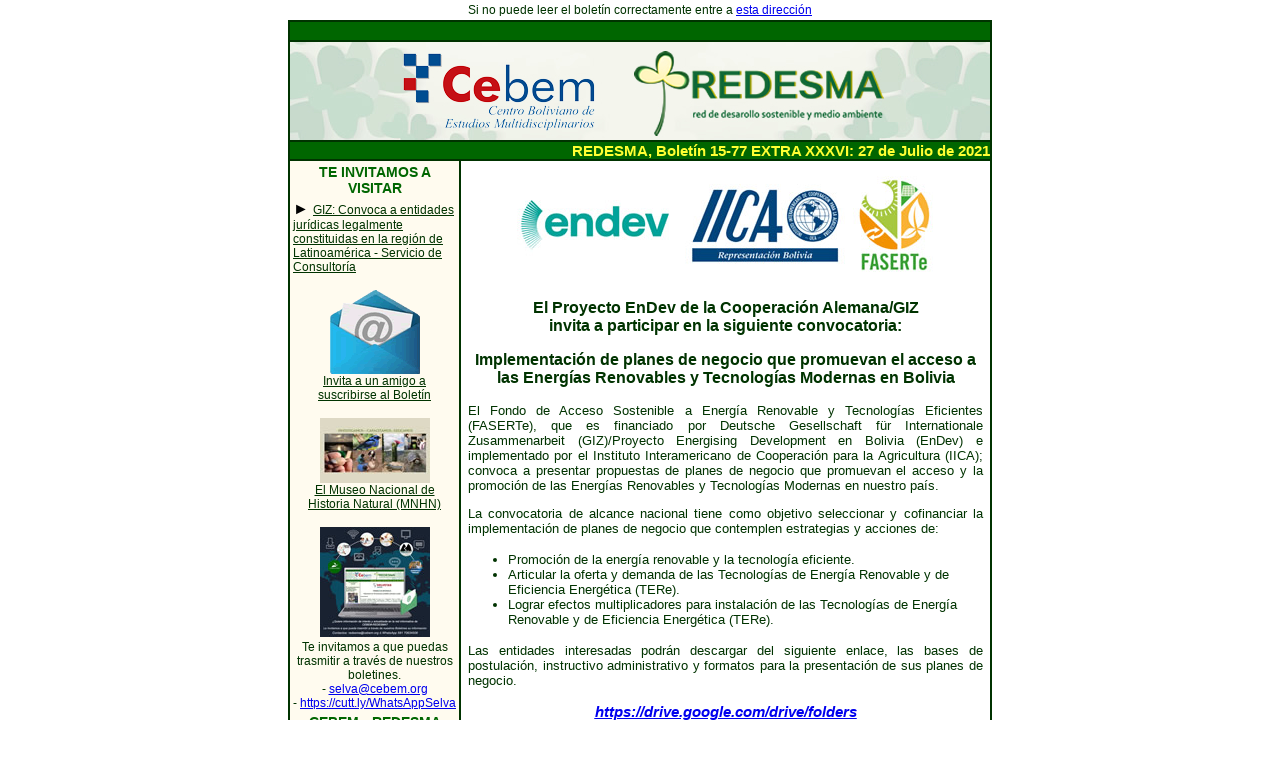

--- FILE ---
content_type: text/html
request_url: https://cebem.org/boletin/2021/giz_33/boletin.html
body_size: 3447
content:
<html>
<head>
<title>Redesma Boletin</title>
<meta http-equiv="Content-Type" content="text/html; charset=utf-8">
<meta name="description" content="Este boletín es elaborado a solicitud de instituciones que tienen interés en difundir información específica e inextensa, como requerimientos de personal, convocatorias, posturas en particular sobre algún tema o eventos especiales.
Con este Boletín Especial,  se asegura a las instituciones interesadas, que la información a ser difundida, llegará a un amplio grupo de lectores en el continente y en el resto del mundo.
Este boletín es emitido en cualquier fecha y su emisión está a sujeta a la  aprobación previa de la institución que contrata el servicio." />
<style type="text/css">
<!--
body {font-family:Arial, Helvetica, sans-serif;}
.base {
	color: #003300;
	font-family: Arial, Helvetica, sans-serif;
	font-size: 13px;
}
.base15 {
	color: #003300;
	font-family: Arial, Helvetica, sans-serif;
	font-size: 15px;
}
.base10 {
	color: #003300;
	font-family: Arial, Helvetica, sans-serif;
	font-size: 11px;
}
.Texto12 {
	color: #003300;
	font-family: Arial, Helvetica, sans-serif;
	font-size: 12px;
}
.Textoblanco14 {
	color: #FFFFFF;
	font-family: Arial, Helvetica, sans-serif;
	font-size: 14px;
}
.Texto10 {
	color: #003300;
	font-family: Arial, Helvetica, sans-serif;
	font-size: 10px;
}
.Texto10 {
	color: #003300;
	font-family: Arial, Helvetica, sans-serif;
	font-size: 10px;
}
.base-bold {
	color: #003300;
	font-family: Arial, Helvetica, sans-serif;
	font-size: 12px;
	font-weight: bold;
}
.amarillo {
	color: #FFFF33;
	font-family: Arial, Helvetica, sans-serif;
	font-size: 18px;
}
.Titulo {
	color: #003300;
	font-family: Arial, Helvetica, sans-serif;
	font-size: 16px;
	font-weight: bold;
}
.TituloRojo1 {
	color: #990000;
	font-family: Arial, Helvetica, sans-serif;
	font-size: 16px;
}
.Titulo_izquierda {	color: #006600;
	font-family: Arial, Helvetica, sans-serif;
	font-size: 14px;
	font-weight: bold;
}
.Titulo_izquierda {	color: #006600;
	font-family: Arial, Helvetica, sans-serif;
	font-size: 14px;
	font-weight: bold;
}
.Sub_Titulo_izq {	color: #006600;
	font-family: Arial, Helvetica, sans-serif;
	font-size: 14px;
	font-weight: bold;
}
.Enlace_izq {	color: #003300;
	font-family: Arial, Helvetica, sans-serif;
	font-size: 12px;
}
.amarillo1 {	color: #FFFF33;
	font-family: Arial, Helvetica, sans-serif;
	font-size: 15px;
	font-weight: bold;
}
.blanco {	color: #FFFFFF;
	font-family: Arial, Helvetica, sans-serif;
	font-size: 15px;
	font-weight: bold;
}
-->
</style>
</head>
<body leftmargin="0" topmargin="0" marginwidth="0" marginheight="0">
<table width="700px"  border="0" align="center" style="width:650px;">
 <tr>
  <td>
   <div align="center"><font color="#003300"><span class="Texto12"><font color="#003300" face="Arial, Helvetica, sans-serif">Si no puede leer el bolet&iacute;n correctamente entre a <A href="https://cebem.org/boletin/2021/giz_33/boletin.html" target="_blank">esta   direcci&oacute;n</A></font></span><br>
   </font>   </div>  </td>
 </tr>
</table>

<table width="700" border="1" align="center" cellpadding="0" cellspacing="0" bordercolor="#003300">
  <tr>
    <td colspan="2" bgcolor="#006600">&nbsp;</td>
  </tr>
  <tr>
    <td colspan="2"><div align="center"><a href="https://cebem.org/?page_id=2599" target="_blank"><img src="https://cebem.org/boletin/img/encabezado.jpg" width="700" height="98" border="0"></a></div></td>
  </tr>
  <tr>
    <td colspan="2" bgcolor="#006600"><div align="right"><span class="amarillo1">REDESMA, Boletín 15-77 EXTRA XXXVI:    27 de Julio de 2021</span></div></td>
  </tr>
  <tr>
    <td width="170px" valign="top" bgcolor="#FFFBEF"><table width="100%" border="0">
      <tr>
        <td><div align="center"><span class="Titulo_izquierda">TE INVITAMOS A VISITAR</span></div></td>
      </tr>
      <tr>
        <td><div align="center">
          <p align="left">► <a href="https://cebem.org/boletin/2021/giz_35/boletin.html" target="_blank" class="Enlace_izq">            GIZ: Convoca a entidades jurídicas legalmente constituidas en la región de Latinoamérica - Servicio de Consultoría</a><a href="https://cebem.org/boletin/2020/savethechildren_6/boletin.html" target="_blank" class="Enlace_izq"></a></p>
          <p align="center"><img src="https://cebem.org/boletin/2020/img_izq/e_mail.gif" width="90" height="84"><br>
            <a href="https://cebem.org/?page_id=1939" target="_blank" class="Enlace_izq">Invita a un amigo a<br> suscribirse al Boletín</a></p>
          <p align="center"><img src="https://cebem.org/boletin/2020/img_izq/museo.jpg" width="110" height="65"><br>
            <span class="base10"><a href="https://cebem.org/?p=8831" target="_blank" class="Enlace_izq">El Museo Nacional de Historia Natural (MNHN) </a></span></p>
          <p><img src="https://cebem.org/boletin/2020/img_izq/inscripcion.jpg" width="110" height="110"><span class="Enlace_izq"><br>
            Te invitamos a que puedas trasmitir a través de nuestros boletines.<br>
            - <a href="mailto:selva@cebem.org" target="_blank">selva@cebem.org</a><br>
            - <a href="https://cutt.ly/WhatsAppSelva" target="_blank">https://cutt.ly/WhatsAppSelva</a></span></div></td>
      </tr>
      <tr>
        <td><div align="center"><span class="Titulo_izquierda">CEBEM - REDESMA COMPARTE CON USTEDES</span><br>
          <br>
          </div></td>
      </tr>
      <tr>
        <td><p><span class="Enlace_izq">►<a href="https://cebem.org/boletin/2021/cebem/bol06.html" target="_blank" style="color:#003300; font-size:12px;"> [Boletín de noticias Cebem] - Año 15 Nº 6 -  2021</a><a href="https://cebem.org/?p=5261" target="_blank" style="color:#003300; font-size:12px;"> <br>
        </a><a href="https://cebem.org/?p=5370" target="_blank" style="color:#003300; font-size:12px;"> <br>
          </a></span></p>
          </td>
      </tr>
      <tr>
        <td><span class="Enlace_izq">► <a href="https://cebem.org/?page_id=2599" target="_blank" class="Enlace_izq">Boletines Anteriores</a></span></td>
      </tr>
      <tr>
        <td class="Titulo_izquierda">&nbsp;</td>
      </tr>
      <tr>
        <td class="Titulo_izquierda"><div align="center">REDES SOCIALES</div></td>
      </tr>
      <tr>
        <td><div align="center"><span style="font-family:Arial, Helvetica, sans-serif; font-size:11px; color:#003300;"><span class="Estilo51"><span class="Texto12">S&iacute;guenos  en:</span> <a href="https://www.facebook.com/redesma" target="_blank"><img src="https://cebem.org/boletin/img/facebook.jpg" width="22" height="22" border="0"></a></span>&nbsp;</span><a href="https://twitter.com/redesmacebem"><img src="https://cebem.org/boletin/img/twitter.jpg" width="22" height="22" border="0"></a></div></td>
      </tr>
    </table></td>
    <td width="530px" valign="top"><table width="100%" border="0" cellspacing="6">
      <tr>
        <td valign="top"><p align="center"><span class="base"><img src="https://cebem.org/boletin/2021/giz_33/logos.jpg" width="450" height="115"></span></p>
          <p align="center" class="Titulo"><strong>El Proyecto EnDev de la Cooperación  Alemana/GIZ </strong><br>
            <strong>invita a participar en la siguiente  convocatoria:</strong></p>
          <p align="center" class="Titulo"><strong>Implementación de planes de negocio  que promuevan el acceso a las Energías Renovables y Tecnologías Modernas en  Bolivia</strong></p>
          <p align="justify" class="base">El Fondo de Acceso Sostenible a Energía Renovable y  Tecnologías Eficientes (FASERTe), que es financiado por Deutsche Gesellschaft  für Internationale Zusammenarbeit (GIZ)/Proyecto Energising Development en  Bolivia (EnDev) e implementado por el Instituto Interamericano de Cooperación  para la Agricultura (IICA); convoca a presentar propuestas de planes de negocio  que promuevan el acceso y la promoción de las Energías Renovables y Tecnologías  Modernas en nuestro país.</p>
          <p align="justify" class="base">La convocatoria de alcance nacional tiene como objetivo  seleccionar y cofinanciar la implementación de planes de negocio que contemplen  estrategias y acciones de:</p>
          <ul>
            <li class="base">Promoción de la energía  renovable y la tecnología eficiente.</li>
            <li class="base">Articular la oferta y  demanda de las Tecnologías de Energía Renovable y de Eficiencia Energética  (TERe).</li>
            <li class="base">Lograr efectos  multiplicadores para instalación de las Tecnologías de Energía Renovable y de  Eficiencia Energética (TERe).</li>
          </ul>
          <p align="justify" class="base">Las entidades interesadas podrán descargar del  siguiente enlace, las bases de postulación, instructivo administrativo y  formatos para la presentación de sus planes de negocio.</p>
          <p align="center" class="base15"><em><u><a href="https://drive.google.com/drive/folders/1whzk04Jt8dCdLyKI4gsgUyUeRgFEF651?usp=sharing" target="_blank"><strong>https://drive.google.com/drive/folders</strong></a></u></em></p>
          <p class="base">Fecha límite para la presentación de propuestas: <strong>04  de agosto, 2021</strong></p>
          <p align="justify" class="base">Para solicitar más información y enviar sus  postulaciones en los formatos establecidos, por favor hacerlo al correo  electrónico <a href="mailto:faserte.bolivia@iica.int">faserte.bolivia@iica.int</a></p>
<hr align="center">
            <p align="center" class="Texto12"><strong><em>ESTE BOLET&Iacute;N SE PRODUCE POR ENCARGO DE GIZ</em></strong></p>
            <hr align="center">
            <p align="center" class="Texto12"><span class="base-bold">Usted quiere estar al día con nuestros boletines, suscríbete a nuestra red informativa de Redesma y Cebem en <em>WhatsApp</em>, haga clic <a href="https://api.whatsapp.com/send?phone=59173027636&text=Hola,%20me%20gustar%C3%ADa%20ser%20parte%20de%20la%20red%20informativa%20de%20Redesma%20y%20Cebem" target="_blank">AQUÍ</a> o mándenos su número.</span></p></td>
      </tr>
      <tr>
        <td valign="top">&nbsp;</td>
      </tr>
    </table></td>
  </tr>
  <tr>
    <td colspan="2" bgcolor="#FFFBEF" class="Texto10"><div align="center">REDESMA es una iniciativa de CEBEM, la emisi&oacute;n de  un bolet&iacute;n EXTRA es un servicio que REDESMA ofrece y&nbsp; que solamente se encarga de difundir la  informaci&oacute;n que nos hacen llegar nuestros ocasionales clientes, REDESMA&nbsp; ofrece&nbsp;  este servicio a todo p&uacute;blico que est&eacute; interesado en difundir algo  espec&iacute;fico y en extenso, para mayor informaci&oacute;n: <a href="mailto:redesma@cebem.org" target="_blank">redesma@cebem.org</a></span></div></td>
  </tr>
  <tr>
    <td colspan="2"><table width="100%" border="0" cellspacing="1" cellpadding="0">
      <tr>
        <td width="26%" bgcolor="#FFFBEF"><div align="center"><font size="2" face="Arial, Helvetica, sans-serif"><a href="http://lists.cebem.org/cgi-bin/mailman/listinfo/boletinredesma" target="_blank" style="color:#003300; font-weight:bold; font-size:12px;">Suscribirse</a></font></div></td>
        <td width="2%">&nbsp;</td>
        <td width="26%" bgcolor="#FFFBEF"><div align="center"><font size="2" face="Arial, Helvetica, sans-serif"><a href="http://lists.cebem.org/cgi-bin/mailman/listinfo/boletinredesma" target="_blank" style="color:#003300; font-weight:bold; font-size:12px;">Borrarse de la lista</a></font></div></td>
        <td width="2%">&nbsp;</td>
        <td width="%44" bgcolor="#FFFBEF"><div align="center"><font size="2" face="Arial, Helvetica, sans-serif"><a href="https://cebem.org/?page_id=1939" target="_blank" style="color:#003300; font-weight:bold; font-size:12px;">Invita a un amigo a suscribirse al Bolet&iacute;n</a></font></div></td>
      </tr>
    </table></td>
  </tr>
  <tr>
    <td colspan="2"><img src="https://cebem.org/boletin/2020/img_izq/pie.jpg" width="700" height="98"></td>
  </tr>
</table>
</body>
</html>